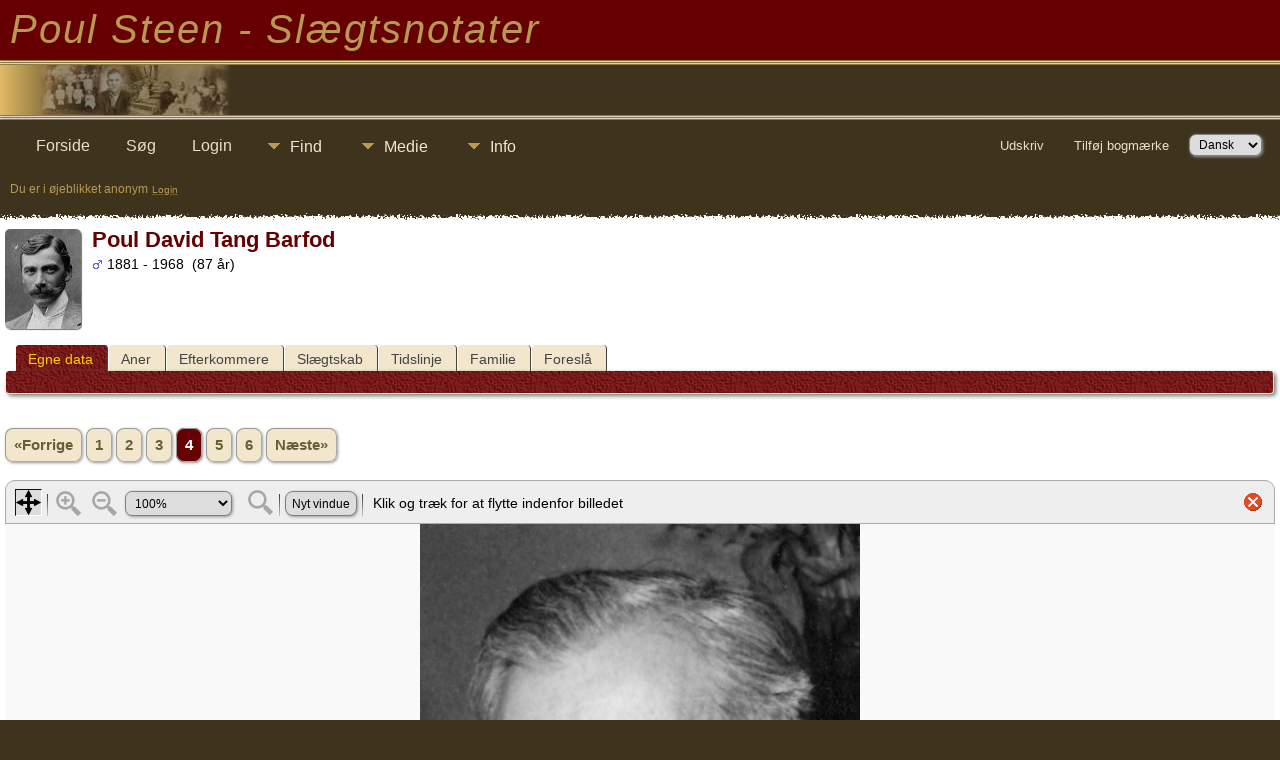

--- FILE ---
content_type: text/html;charset=UTF-8
request_url: https://poulsteen.dk/stamtavle/showmedia.php?mediaID=2725&medialinkID=1972
body_size: 4504
content:
<!DOCTYPE html PUBLIC "-//W3C//DTD XHTML 1.0 Transitional//EN">

<html lang="da" xmlns="http://www.w3.org/1999/xhtml">
<head>
<title>Billeder: Poul Tang Barfod 1951: Poul Steen - Slægtsnotater V15</title>
<meta name="Keywords" content="" />
<meta name="Description" content="Billeder: Poul Tang Barfod 1951: Poul Steen - Slægtsnotater V15" />
<meta property="og:title" content="Poul Steen - Slægtsnotater V15"/>
<meta property="og:description" content="Billeder: Poul Tang Barfod 1951"/>
<meta property="og:url" content="https://stamtavle.poulsteen.dk/showmedia.php?mediaID=2725" />
<meta property="og:type" content="website"/>
<meta property="og:image" content="https://stamtavle.poulsteen.dk/pictures/PPDTBarfod%201951.png" />

<meta http-equiv="Content-type" content="text/html; charset=UTF-8" />
<meta name="viewport" content="width=device-width, initial-scale=1" />
<link href="css/genstyle.css?v=15.0.3" rel="stylesheet" type="text/css" />
<link href="css/media.css?v=1670960770" rel="stylesheet" type="text/css" />
<link href="templates/template6/css/tngtabs2.css" rel="stylesheet" type="text/css" />
<link href="templates/template6/css/templatestyle.css?v=15.0.3" rel="stylesheet" type="text/css" />
<script src="https://code.jquery.com/jquery-3.4.1.min.js" type="text/javascript" integrity="sha384-vk5WoKIaW/vJyUAd9n/wmopsmNhiy+L2Z+SBxGYnUkunIxVxAv/UtMOhba/xskxh" crossorigin="anonymous"></script>
<script src="https://code.jquery.com/ui/1.12.1/jquery-ui.min.js" type="text/javascript" integrity="sha256-VazP97ZCwtekAsvgPBSUwPFKdrwD3unUfSGVYrahUqU=" crossorigin="anonymous"></script>
<script type="text/javascript" src="js/net.js"></script>
<script type="text/javascript" src="js/slideshow.js"></script>
<script type="text/javascript">
// <![CDATA[
var showmediaxmlfile = 'ajx_showmediaxml.php?';
//]]>
</script>
<link href="templates/template6/css/mytngstyle.css?v=15.0.3" rel="stylesheet" type="text/css" />
<script type="text/javascript" src="js/tngmenuhover2.js"></script>
<script type="text/javascript">
// <![CDATA[
var tnglitbox;
var share = 0;
var closeimg = "img/tng_close.gif";
var smallimage_url = 'ajx_smallimage.php?';
var cmstngpath='';
var loadingmsg = 'Indlæser...';
var expand_msg = "Udvid";
var collapse_msg = "Fold sammen";
//]]>
</script>
<link rel="alternate" type="application/rss+xml" title="RSS" href="tngrss.php" />
<!-- The Next Generation of Genealogy Sitebuilding, v.15.0.3 (31 July 2025), Written by Darrin Lythgoe, 2001-2026 -->
</head>
<body id="bodytop" class="showmedia templatebody">
<table class="page">
  <tr class="row60">
    <td colspan="4" class="headertitle">


Poul Steen - Slægtsnotater  <!-- Our Family History -->


    </td>
  </tr>
  <tr>
    <td class="titlemid">

        <img src="templates/template6/img/titlebottom.jpg" width="559" height="60" alt="" />

    </td>
  </tr>
  <tr>
    <td class="headerback">

<div class="menucontainer">
<div class="innercontainer">
<div style="display:inline-flex"><div class="icons">
<a href="index.php"    title="Forside" class="tngsmallicon" id="home-smicon">Forside</a>
<a href="searchform.php" onclick="return openSearch();"   title="Søg" class="tngsmallicon" id="search-smicon">Søg</a>
<a href="#" onclick="return openLogin('ajx_login.php?p=');"   title="Login" class="tngsmallicon" id="log-smicon">Login</a>

</div>
<ul class="tngdd" id="tngdd">
<li><a href="#" class="menulink">Find</a>
<ul>
<li><a href="surnames.php"><div class="menu-label" style="padding-left:3px;">Efternavne</div></a></li>
<li><a href="firstnames.php"><div class="menu-label" style="padding-left:3px;">Fornavne</div></a></li>
<li><a href="searchform.php"><div class="menu-label" style="padding-left:3px;">Søg personer</div></a></li>
<li><a href="famsearchform.php"><div class="menu-label" style="padding-left:3px;">Søg familier</div></a></li>
<li><a href="searchsite.php"><div class="menu-label" style="padding-left:3px;">Søg websted</div></a></li>
<li><a href="whatsnew.php"><div class="menu-label" style="padding-left:3px;">Nyheder</div></a></li>
<li><a href="mostwanted.php"><div class="menu-label" style="padding-left:3px;">Mest Eftersøgte</div></a></li>
<li><a href="reports.php"><div class="menu-label" style="padding-left:3px;">Rapporter</div></a></li>
<li><a href="anniversaries.php"><div class="menu-label" style="padding-left:3px;">Datoer</div></a></li>
<li><a href="calendar.php?m=01"><div class="menu-label" style="padding-left:3px;">Kalender</div></a></li>
<li><a href="cemeteries.php"><div class="menu-label" style="padding-left:3px;">Kirkegårde</div></a></li>
</ul>
</li>
<li><a href="#" class="menulink">Medie</a>
<ul>
<li><a href="browsemedia.php?mediatypeID=photos"><div class="menu-label" style="padding-left:3px;">Billeder</div></a></li>
<li><a href="browsemedia.php?mediatypeID=documents"><div class="menu-label" style="padding-left:3px;">Dokumenter</div></a></li>
<li><a href="browsemedia.php?mediatypeID=headstones"><div class="menu-label" style="padding-left:3px;">Gravsten</div></a></li>
<li><a href="browsemedia.php?mediatypeID=histories"><div class="menu-label" style="padding-left:3px;">Fortællinger</div></a></li>
<li><a href="browsemedia.php?mediatypeID=recordings"><div class="menu-label" style="padding-left:3px;">Optagelser</div></a></li>
<li><a href="browsemedia.php?mediatypeID=videos"><div class="menu-label" style="padding-left:3px;">Videoer</div></a></li>
<li><a href="browsealbums.php"><div class="menu-label" style="padding-left:3px;">Albummer</div></a></li>
<li><a href="browsemedia.php"><div class="menu-label" style="padding-left:3px;">Alle medier</div></a></li>
</ul>
</li>
<li><a href="#" class="menulink">Info</a>
<ul>
<li><a href="statistics.php"><div class="menu-label" style="padding-left:3px;">Databasestatistik</div></a></li>
<li><a href="places.php"><div class="menu-label" style="padding-left:3px;">Steder</div></a></li>
<li><a href="browsetrees.php"><div class="menu-label" style="padding-left:3px;">Træer</div></a></li>
<li><a href="browsebranches.php"><div class="menu-label" style="padding-left:3px;">Grene</div></a></li>
<li><a href="browsenotes.php"><div class="menu-label" style="padding-left:3px;">Notater</div></a></li>
<li><a href="browsesources.php"><div class="menu-label" style="padding-left:3px;">Kilder</div></a></li>
<li><a href="browserepos.php"><div class="menu-label" style="padding-left:3px;">Arkiver</div></a></li>
<li><a href="browse_dna_tests.php"><div class="menu-label" style="padding-left:3px;">DNA-tests</div></a></li>
<li><a href="bookmarks.php"><div class="menu-label" style="padding-left:3px;">Bogmærker</div></a></li>
<li><a href="suggest.php?page=Billeder%3A+Poul+Tang+Barfod+1951"><div class="menu-label" style="padding-left:3px;">Kontakt</div></a></li>
</ul>
</li>
</ul>
</div><div class="icons-rt in-bar">
<a href="#" onclick="newwindow=window.open('/stamtavle/showmedia.php?mediaID=2725&amp;medialinkID=1972&amp;tngprint=1','tngprint','width=850,height=600,status=no,resizable=yes,scrollbars=yes'); newwindow.focus(); return false;"  rel="nofollow" title="Udskriv" class="tngsmallicon" id="print-smicon">Udskriv</a>
<a href="#" onclick="tnglitbox = new LITBox('ajx_addbookmark.php?p=',{width:350,height:120}); return false;"   title="Tilføj bogmærke" class="tngsmallicon" id="bmk-smicon">Tilføj bogmærke</a>
<form action="savelanguage2.php" method="get" name="tngmenu1">
<select name="newlanguage1" id="newlanguage1" style="font-size:9pt" onchange="document.tngmenu1.submit();"><option value="3" selected="selected">Dansk</option>
<option value="2">English</option>
</select>
<input type="hidden" name="instance" value="1" /></form>

</div>
</div>
</div>
<div id="searchdrop" class="slidedown" style="display:none;"><a href="#" onclick="jQuery('#searchdrop').slideUp(200);return false;" style="float:right"><img src="img/tng_close.gif" alt=""/></a><span class="subhead"><strong>Søg</strong> &#8226; <a href="searchform.php">Avanceret søgning</a> &#8226; <a href="famsearchform.php">Søg familier</a> &#8226; <a href="searchsite.php">Søg websted</a></span><br/><br/><form action="search.php" method="get">

<label for="searchfirst">Fornavn: </label><input type="text" name="myfirstname" id="searchfirst"/> &nbsp;
<label for="searchlast">Efternavn: </label><input type="text" name="mylastname" id="searchlast"/> &nbsp;
<label for="searchid">ID: </label><input type="text" class="veryshortfield" name="mypersonid" id="searchid"/> &nbsp;
<input type="hidden" name="idqualify" value="equals"/>
<input type="submit" class="btn" value="Søg"/></form></div><script type="text/javascript">var tngdd=new tngdd.dd("tngdd");tngdd.init("tngdd","menuhover");</script>
<span class="headertext">Du er i øjeblikket anonym</span>&nbsp;<a href="login.php"><span class="headertext-sm">Login</span></a>
    </td>
  </tr>
  <tr>
   <td colspan="4" class="gradient">
	&nbsp;
    </td>
  </tr>
  <tr class="tablebkground">
    <td colspan="4" class="padding" style="border-collapse:separate">
<!-- end topmenu template 6 --><script type="text/javascript">
var browser;
if (parseInt(navigator.appVersion) > 3) 
    if (navigator.appName == 'Netscape') 
        // Firefox
        if (navigator.userAgent.indexOf('Firefox') != -1) 
            browser = 'ff';

	// Safari
	else if (navigator.userAgent.indexOf('Safari') != -1) 
	    browser = 'safari';

        // Mozilla
        else 
            browser = 'moz';

    // IE
    else if (navigator.appName.indexOf('Microsoft') != -1) 
        browser = 'ie';

    // Opera
    else if (navigator.appName == 'Opera') 
	browser = 'opera';

function calcHeight(maxHeight) {
    var iframe = document.getElementById('iframe1');

    // call the resizer to size the image based on the actual dimensions of the iframe
    iframe.contentWindow.document.getElementById('imgviewer').resize(maxHeight);

    var titleHeight = 0;
    if(iframe.contentWindow.document.getElementById('img_desc'))
    	titleHeight += iframe.contentWindow.document.getElementById('img_desc').clientHeight;  //title
    if(iframe.contentWindow.document.getElementById('img_notes'))
    	titleHeight += iframe.contentWindow.document.getElementById('img_notes').clientHeight;  //description
    if(titleHeight) 
    	titleHeight += 30;  //this is for the space between the title and description paragraphs

    // now that the width of the image has been determined, we can set the height
    imgHeight = iframe.contentWindow.document.getElementById('theimage').height + 60 + titleHeight;

    // set the height of the iframe
    if (maxHeight == 1)
		iframe.height = imgHeight;
    else
		iframe.height = maxHeight + 25;

    // erase the 'please wait' message
    document.getElementById('loadingdiv2').style.display = 'none';
}
</script><div class="defphoto"><a href="showmedia.php?mediaID=701&amp;medialinkID=1019" title="Poul David Tang Barfod"><img src="pictures/thumb_Poul%20Tang%20Barfod%201910.jpg" border="1" alt="Poul David Tang Barfod" width="76" height="100" class="smallimg" style="float:left;"/></a></div>
<h1 class="header fn" id="nameheader" style="margin-bottom:5px">Poul David Tang Barfod</h1><div class="normal"><img src="img/tng_male.gif" width="11" height="11" alt="Mand" style="vertical-align: -1px; border: 0px;"/> 1881 - 1968 &nbsp;(87 år)</div><br clear="all" />
<br />
<div id="tngmenu">
<ul id="tngnav">
<li><a id="a0" href="getperson.php?personID=I79&amp;tree=Poul" class="here" style="padding-left:12px"><span id="ind-smicon"></span>Egne data</a></li>
<li><a id="a1" href="pedigree.php?personID=I79&amp;tree=Poul" style="padding-left:12px"><span id="ped-smicon"></span>Aner</a></li>
<li><a id="a2" href="descend.php?personID=I79&amp;tree=Poul" style="padding-left:12px"><span id="desc-smicon"></span>Efterkommere</a></li>
<li><a id="a3" href="relateform.php?primaryID=I79&amp;tree=Poul" style="padding-left:12px"><span id="rel-smicon"></span>Slægtskab</a></li>
<li><a id="a4" href="timeline.php?primaryID=I79&amp;tree=Poul" style="padding-left:12px"><span id="time-smicon"></span>Tidslinje</a></li>
<li><a id="a5" href="familychart.php?personID=I79&amp;tree=Poul" style="padding-left:12px"><span id="fam-smicon"></span>Familie</a></li>
<li><a id="a6" href="suggest.php?enttype=I&amp;ID=I79&amp;tree=Poul" style="padding-left:12px"><span id="sugg-smicon"></span>Foreslå</a></li>
</ul>
</div>
<div id="pub-innermenu" class="fieldnameback fieldname smaller rounded4">
&nbsp;</div><br/>
<p class="normal" style="line-height:3em"><span class="normal"> <a href="showmedia.php?mediaID=2724&amp;medialinkID=1971&amp;tngpage=3" class="snlink" title="Forrige">&laquo;Forrige</a>    <a href="showmedia.php?mediaID=498&amp;medialinkID=807&amp;tngpage=1" class="snlink" title="1">1</a>  <a href="showmedia.php?mediaID=701&amp;medialinkID=1019&amp;tngpage=2" class="snlink" title="2">2</a>  <a href="showmedia.php?mediaID=2724&amp;medialinkID=1971&amp;tngpage=3" class="snlink" title="3">3</a>  <span class="snlink snlinkact">4</span>  <a href="showmedia.php?mediaID=3288&amp;medialinkID=2561&amp;tngpage=5" class="snlink" title="5">5</a>  <a href="showmedia.php?mediaID=3334&amp;medialinkID=2610&amp;tngpage=6" class="snlink" title="6">6</a>    <a href="showmedia.php?mediaID=3288&amp;medialinkID=2561&amp;tngpage=5" class="snlink" title="Næste">Næste&raquo;</a> </span></p><div id="loadingdiv2" class="rounded10" style="position:static;">Indlæser...</div><iframe name="iframe1" id="iframe1" src="img_viewer.php?mediaID=2725&amp;medialinkID=1972" width="100%" height="1" onload="calcHeight(1)" frameborder="0" marginheight="0" marginwidth="0" scrolling="no"></iframe><p class="subhead"><strong>Poul Tang Barfod 1951</strong></p>
<br /><br /><br />
<table border="0" cellspacing="1" cellpadding="4" width="100%" class="tfixed whiteback">
<tr><td style="width:150px" class="fieldnameback fieldname" valign="top">Filnavn</td><td class="databack">PPDTBarfod 1951.png</td></tr>
<tr><td style="width:150px" class="fieldnameback fieldname" valign="top">Filstørrelse</td><td class="databack">225.81k</td></tr>
<tr><td style="width:150px" class="fieldnameback fieldname" valign="top">Størrelse</td><td class="databack">440 x 654</td></tr>
<tr><td style="width:150px" class="fieldnameback fieldname" valign="top">Knyttet til</td><td class="databack"><a href="getperson.php?personID=I79&amp;tree=Poul">Poul David Tang Barfod</a></td></tr>
</table>
<br/><p class="normal"><span class="normal"> <a href="showmedia.php?mediaID=2724&amp;medialinkID=1971&amp;tngpage=3" class="snlink" title="Forrige">&laquo;Forrige</a>    <a href="showmedia.php?mediaID=498&amp;medialinkID=807&amp;tngpage=1" class="snlink" title="1">1</a>  <a href="showmedia.php?mediaID=701&amp;medialinkID=1019&amp;tngpage=2" class="snlink" title="2">2</a>  <a href="showmedia.php?mediaID=2724&amp;medialinkID=1971&amp;tngpage=3" class="snlink" title="3">3</a>  <span class="snlink snlinkact">4</span>  <a href="showmedia.php?mediaID=3288&amp;medialinkID=2561&amp;tngpage=5" class="snlink" title="5">5</a>  <a href="showmedia.php?mediaID=3334&amp;medialinkID=2610&amp;tngpage=6" class="snlink" title="6">6</a>    <a href="showmedia.php?mediaID=3288&amp;medialinkID=2561&amp;tngpage=5" class="snlink" title="Næste">Næste&raquo;</a> </span></p><br/>
<br/><br/>
<!-- begin footer -->
		</td>
	</tr>
	
	<tr>
		<td colspan="4" class="gradientup">&nbsp;</td>
	</tr>
	<tr>
		<td colspan="4" class="headerback">
		    <div class="footer">
			<p class="smaller center">Webstedet drives af <a href="https://tngsitebuilding.com" class="footer" target="_blank" title="Learn more about TNG">The Next Generation of Genealogy Sitebuilding</a> v. 15.0.3,  forfattet af Darrin Lythgoe  &copy; 2001-2026.</p>
<p class="smaller center">Opdateres af <a href="suggest.php?" class="footer" title="Kontakt">Poul Steen</a>.</p>
			</div>
		</td>
	</tr>
</table>

<!-- end footer for template 6 --><script type="text/javascript">
//<![CDATA[
var timeoutID;
var myslides;
var resumemsg='&gt; Genoptag lysbilledshow';;
//]]>
</script>
<script type="text/javascript" src="js/litbox.js"></script>
</body>
</html>
